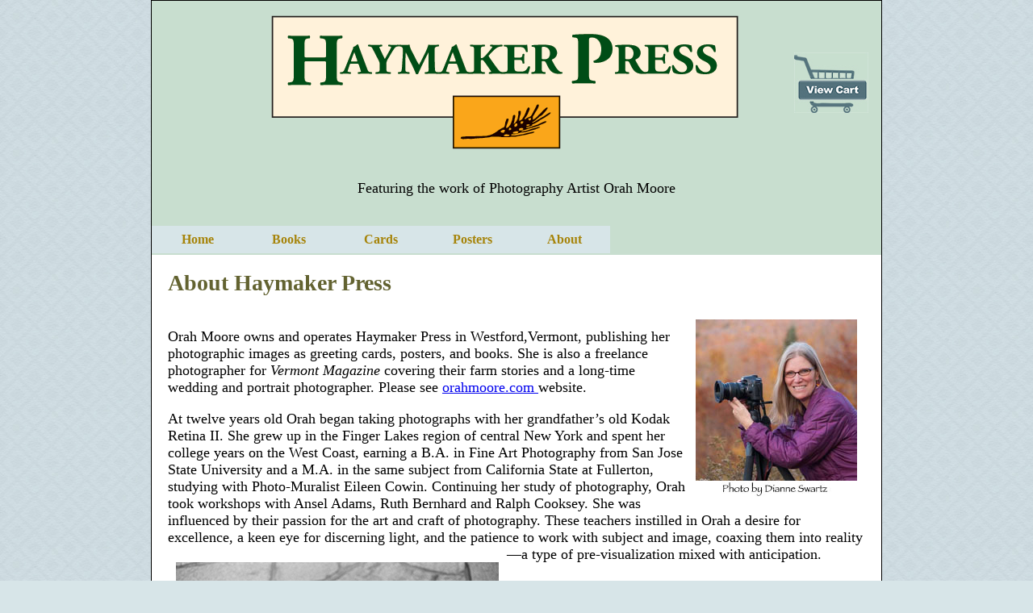

--- FILE ---
content_type: text/html
request_url: https://www.haymakerpress.com/about.html
body_size: 1890
content:
<!DOCTYPE html PUBLIC "-//W3C//DTD XHTML 1.0 Transitional//EN" "http://www.w3.org/TR/xhtml1/DTD/xhtml1-transitional.dtd">
<html xmlns="http://www.w3.org/1999/xhtml"><!-- InstanceBegin template="/Templates/fixed.dwt" codeOutsideHTMLIsLocked="false" -->
<head>
<meta http-equiv="Content-Type" content="text/html; charset=utf-8" />
<!-- InstanceBeginEditable name="doctitle" -->
<title>About Haymaker Press</title>
<!-- InstanceEndEditable -->
<!-- InstanceBeginEditable name="head" -->
<!-- InstanceEndEditable -->
<link href="oneColFixCtrHdr.css" rel="stylesheet" type="text/css" />
<script src="SpryAssets/SpryMenuBar.js" type="text/javascript"></script>
<link href="SpryAssets/SpryMenuBarHorizontal.css" rel="stylesheet" type="text/css" />



<link rel="shortcut icon" href="/favicon.ico" type="image/x-icon">
<link rel="icon" href="/favicon.ico" type="image/x-icon">



<script>
  (function(i,s,o,g,r,a,m){i['GoogleAnalyticsObject']=r;i[r]=i[r]||function(){
  (i[r].q=i[r].q||[]).push(arguments)},i[r].l=1*new Date();a=s.createElement(o),
  m=s.getElementsByTagName(o)[0];a.async=1;a.src=g;m.parentNode.insertBefore(a,m)
  })(window,document,'script','//www.google-analytics.com/analytics.js','ga');

  ga('create', 'UA-46002580-1', 'haymakerpress.com');
  ga('send', 'pageview');

</script>


</head>

<body class="oneColFixCtrHdr">

<div id="container">
  <div id="header"><table width="100%" border="0" cellpadding="10">
  <tr>
    <td width="87%" align="center">&nbsp;&nbsp;&nbsp;&nbsp;&nbsp;&nbsp;&nbsp;&nbsp;&nbsp;&nbsp;&nbsp;&nbsp;&nbsp;&nbsp;&nbsp;&nbsp;&nbsp;&nbsp;<a href="index.html"><img src="header.png" alt="Haymaker Press" width="584" height="175" border="0"/></a></td>
    <td width="13%"> <form target="paypal" action="https://www.paypal.com/cgi-bin/webscr" method="post" >
<input type="hidden" name="cmd" value="_cart">
<input type="hidden" name="business" value="J58NPZA2BCUNE">
<input type="hidden" name="display" value="1">
<input type="image" src="https://haymakerpress.com/images/view-cart.jpg" border="0" name="submit" alt="PayPal - The safer, easier way to pay online!">
<img alt="" border="0" src="https://www.paypalobjects.com/en_US/i/scr/pixel.gif" width="1" height="1">
</form></td>
  </tr>
</table>
  <div align="center"> 
 

    <p>
Featuring the work of Photography Artist Orah Moore</p> </div>
    
    <br /> <div align="center"> 
  <ul id="MenuBar1" class="MenuBarHorizontal">
    <li><a href="index.html">Home</a>      </li>
    <li><a href="books.html">Books</a></li>
	<li><a href="all-cards.html">Cards</a></li>
    <li><a href="posters.html">Posters</a></li>
    <li><a href="about.html">About</a></li>
  </ul>
  <br />
  <br /></div> 
 
  <!-- end #header --></div>
  <div id="mainContent"><!-- InstanceBeginEditable name="EditRegion" -->
    <h1>About Haymaker Press</h1>
    <p><img src="images/orah.jpg" width="200" height="220" hspace="10" vspace="10" align="right" /><br />
    Orah Moore  owns and operates Haymaker Press in Westford,Vermont, publishing her photographic images as greeting cards, posters, and  books. She  is also a freelance  photographer for <em>Vermont Magazine</em> covering their farm stories and a long-time wedding and portrait photographer. Please see <a href="http://www.orahmoore.com" target="_blank">orahmoore.com </a> website.</p>
    <p>At  twelve years old Orah  began&nbsp;taking photographs with  her&nbsp;grandfather’s&nbsp;old&nbsp;Kodak Retina II. She grew up in the  Finger Lakes region of central New York and spent her college years on the West  Coast, earning a B.A. in Fine Art Photography from San Jose State University  and a M.A. in the same subject from California State at Fullerton, studying  with Photo-Muralist Eileen Cowin. Continuing  her study of photography, Orah took workshops with Ansel Adams, Ruth Bernhard  and Ralph Cooksey. She was influenced  by their passion for the art and craft of photography. These teachers instilled  in Orah a desire for excellence, a keen eye for discerning light, and the  patience to work with subject and image, coaxing them into reality—a type of  pre-visualization mixed with anticipation. <img src="images/ansel.jpg" width="400" height="287" alt="ansel adams and orah moore" align="left" hspace="10" vspace="20"/></p>
    <p><br />
      <br />
    In 1975 Moore studied under Ansel Adams attending one of his many Yosemite workshops.  After the workshop she followed up with a visit to his Carmel, CA  home where he gave Moore a review of her portfolio.  Moore can credit much of her spirit of dedication and total love of the medium to her mentor, Ansel Adam's.</p>
    <p><br />
    When  she’s not hiking or driving back roads in search of the perfect shot, Orah is  often paddling her kayak across quiet waters in photographic pursuit of another  passion: loons.  </p>
    <p><strong>Contact Us</strong>: <a href="mailto:haymakervermont@gmail.com">haymakervermont@gmail.com</a></p>
  <!-- InstanceEndEditable -->
  <!-- end #mainContent --></div>
  <div id="footer"><div align="center">
    <p>&copy; Copyright 2024 Haymaker Press, All Rights Reserved<br />
      <br />
    </p>
  </div>
  <!-- end #footer --></div>
<!-- end #container --></div>
<script type="text/javascript">
<!--
var MenuBar1 = new Spry.Widget.MenuBar("MenuBar1", {imgDown:"../SpryAssets/SpryMenuBarDownHover.gif", imgRight:"../SpryAssets/SpryMenuBarRightHover.gif"});
//-->
</script>
</body>
<!-- InstanceEnd --></html>


--- FILE ---
content_type: text/css
request_url: https://www.haymakerpress.com/oneColFixCtrHdr.css
body_size: 795
content:
@charset "utf-8";
body {
	font:Papyrus, serif;
	background: #d7e5e8;
	background-image:url(diamond-back.gif);
	margin: 0; /* it's good practice to zero the margin and padding of the body element to account for differing browser defaults */
	padding: 0;
	text-align: center; /* this centers the container in IE 5* browsers. The text is then set to the left aligned default in the #container selector */
	color: #000000;
	font-size:16px;
}
.oneColFixCtrHdr #container {
	width: 904px;  /* using 20px less than a full 800px width allows for browser chrome and avoids a horizontal scroll bar */
	background: #FFFFFF;
	margin: 0 auto; /* the auto margins (in conjunction with a width) center the page */
	border: 1px solid #000000;
	text-align: left; /* this overrides the text-align: center on the body element. */
}
.oneColFixCtrHdr #header {
	background: #c8decf; 
	padding: 0 0 0 0;  /* this padding matches the left alignment of the elements in the divs that appear beneath it. If an image is used in the #header instead of text, you may want to remove the padding. */
}
.oneColFixCtrHdr #header h1 {
	margin: 0; /* zeroing the margin of the last element in the #header div will avoid margin collapse - an unexplainable space between divs. If the div has a border around it, this is not necessary as that also avoids the margin collapse */
	padding: 0 0; /* using padding instead of margin will allow you to keep the element away from the edges of the div */
}
.oneColFixCtrHdr #mainContent {
	padding: 0 20px; /* remember that padding is the space inside the div box and margin is the space outside the div box */
	background: #FFFFFF;
}
.oneColFixCtrHdr #footer {
	padding: 0 10px; /* this padding matches the left alignment of the elements in the divs that appear above it. */
	background:#c8decf;
}
.oneColFixCtrHdr #footer p {
	margin: 0; /* zeroing the margins of the first element in the footer will avoid the possibility of margin collapse - a space between divs */
	padding: 10px 0; /* padding on this element will create space, just as the the margin would have, without the margin collapse issue */
	font-size:16px;
}
a:visited {
	color: #860f0f;
	text-decoration:none;
}
a:active,
a:hover {
	color: #ff4b33;
	text-decoration:none;
}
h1 {
	color:#636331;
	font-size:28px;
	font-family: Papyrus, serif;
	font-weight:bold;
}
h2 {
	color:#636331;
	font-size:24px;
	font-weight:bold;
	font-family: Papyrus, serif;
}
h3 {
	color:#636331;
	font-size:24px;
	font-family: Papyrus, serif;
}
.class1 A:link {text-decoration: none; color:#a6840a; font-family:Verdana, Geneva, sans-serif; font-size:16px; font-weight:bold;}
.class1 A:visited {text-decoration: none; color:#a6840a; font-family:Verdana, Geneva, sans-serif; font-size:16px; font-weight:bold;}
.class1 A:active {text-decoration: none; color:#a6840a; font-family:Verdana, Geneva, sans-serif; font-size:16px; font-weight:bold;}
.class1 A:hover {text-decoration: none; color: #646970;}

.class2 A:link {text-decoration: none; color:#eebb07; font-family:Verdana, Geneva, sans-serif; font-size:13px; font-weight:bold;}
.class2 A:visited {text-decoration: none; color:#eebb07; font-family:Verdana, Geneva, sans-serif; font-size:11px; font-weight:bold;}
.class2 A:active {text-decoration: none; color:#eebb07; font-family:Verdana, Geneva, sans-serif; font-size:11px; font-weight:bold;}
.class2 A:hover {text-decoration: none; color: #fff;}

.class3 A:link {text-decoration: none; color:#7b0000; font-family:Verdana, Geneva, sans-serif; font-size:13px; font-weight:bold;}
.class3 A:visited {text-decoration: none; color:#7b0000; font-family:Verdana, Geneva, sans-serif; font-size:13px; font-weight:bold;}
.class3 A:active {text-decoration: none; color:#7b0000; font-family:Verdana, Geneva, sans-serif; font-size:13px; font-weight:bold;}
.class3 A:hover {text-decoration: none; color: #b34e4e;}

p	{
	font-family:Papyrus, serif;
	font-size:18px;
}

td	{
	font-family:Papyrus, serif;
	font-size:18px;
}

li	{
	font-family:Papyrus, serif;
	font-size:16px;
}
.caption {font-size:11px;}

--- FILE ---
content_type: text/plain
request_url: https://www.google-analytics.com/j/collect?v=1&_v=j102&a=1150804257&t=pageview&_s=1&dl=https%3A%2F%2Fwww.haymakerpress.com%2Fabout.html&ul=en-us%40posix&dt=About%20Haymaker%20Press&sr=1280x720&vp=1280x720&_u=IEBAAAABAAAAACAAI~&jid=1101266382&gjid=605024322&cid=1046396567.1768625456&tid=UA-46002580-1&_gid=1782516998.1768625456&_r=1&_slc=1&z=1545020545
body_size: -451
content:
2,cG-0W0KBB6FH1